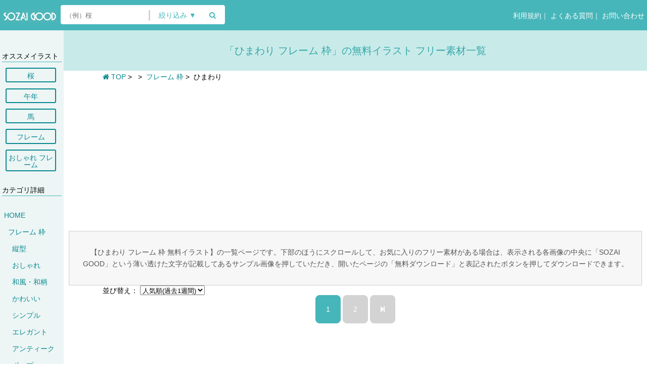

--- FILE ---
content_type: text/html; charset=UTF-8
request_url: https://sozai-good.com/illust/free-frame/sunflower-f/
body_size: 9375
content:
<!DOCTYPE html><html lang="ja">
<head>
    <meta charset="utf-8">
    <title>ひまわりフレーム枠イラスト 無料フリー | 素材Good</title>
    <meta name="keywords" content="ひまわり,フレーム,枠,無料,フリー,イラスト">
    <meta name="description" content="ひまわりフレーム囲み枠イラスト素材を無料 フリーでダウンロードできる一覧ページ！JPG／PNG（背景透過）画像／イラストレーター（AI ベクター形式）商用利用可で分解・組み合わせ・加工・拡大・縮小など自由に編集できます。">

    <!-- OGP for FB-->
    <meta property="og:type" content="article">
    <meta property="og:url" content="https://sozai-good.com/illust/free-frame/sunflower-f/">
    <meta property="og:title" content="ひまわりフレーム枠イラスト 無料フリー | 素材Good">
    <meta property="og:description" content="ひまわりフレーム囲み枠イラスト素材を無料 フリーでダウンロードできる一覧ページ！JPG／PNG（背景透過）画像／イラストレーター（AI ベクター形式）商用利用可で分解・組み合わせ・加工・拡大・縮小など自由に編集できます。">
    <meta property="og:site_name" content="素材Good">
    <meta property="og:image" content="https://sozai-good.com/images/top_thumbnail.png">
    <meta property="fb:app_id" content="126352541361394">

    <!-- OGP for Twitter -->
    <meta name="twitter:card" content="summary_large_image">
    <meta name="twitter:site" content="@sozaigood">
    <meta name="twitter:creator" content="@sozaigood">
    <meta name="twitter:title" content="無料イラスト【素材Good】">
    <meta name="twitter:description" content="ひまわりフレーム囲み枠イラスト素材を無料 フリーでダウンロードできる一覧ページ！JPG／PNG（背景透過）画像／イラストレーター（AI ベクター形式）商用利用可で分解・組み合わせ・加工・拡大・縮小など自由に編集できます。">
    <meta property="twitter:image" content="https://sozai-good.com/images/top_thumbnail.png">


    <link rel="canonical" href="https://sozai-good.com/illust/free-frame/sunflower-f/">

    <meta name="viewport" content="width=device-width, initial-scale=1.0">
    <meta http-equiv="X-UA-Compatible" content="IE=edge">

    

    <!-- スタイルシート -->
    <link rel="stylesheet" href="/css/style-20180914.css" type="text/css">
    <link rel="stylesheet" href="/css/style-pc-20180921.css" type="text/css" media="screen and (min-width: 960px)">
    <link rel="stylesheet" href="/css/style-tb-20180914.css" type="text/css" media="screen and (min-width: 640px) and (max-width: 959px)">
    <link rel="stylesheet" href="/css/style-sp-20180914.css" type="text/css" media="screen and (max-width: 639px)">

    <!-- Font Awesome -->
    <link rel="stylesheet" href="/css/font-awesome.min20181202.css">


    <!-- バリデーションCSS読み込み -->
    <link rel="stylesheet" href="/css/validationEngine.jquery20181202.css" type="text/css">
    <link rel="shortcut icon" href="/favicon.ico" type="image/vnd.microsoft.icon">

    <!-- JavaScript -->
    <!--[if lt IE 9]><script type="text/javascript" src="/js/html5shiv.min.js"></script><![endif]-->
    <!--[if lt IE 9]><script type="text/javascript" src="/js/respond.min.js"></script><![endif]-->

<script data-ad-client="ca-pub-4272368511861537" async src="https://pagead2.googlesyndication.com/pagead/js/adsbygoogle.js"></script>

<!-- Google tag (gtag.js) -->
<script async src="https://www.googletagmanager.com/gtag/js?id=G-966SLPDFF7"></script>
<script>window.dataLayer=window.dataLayer||[];function gtag(){dataLayer.push(arguments);}gtag('js',new Date());gtag('config','G-966SLPDFF7');</script>


</head>

    <body>

    <span class="sp"><script>(adsbygoogle=window.adsbygoogle||[]).push({google_ad_client:"ca-pub-4272368511861537",enable_page_level_ads:true});</script></span>
    <div id="container"> <!-- 共通ヘッダ -->
<div id="page_header">
    <a id="logo" href="/"><img src="/images/logo.png" alt="フリー素材 無料イラスト 素材Good" width="109" height="27"></a>

    <span id="pc_topbar">
        <span id="form_search_wrapper">
            <form id="form_search" action="/search" method="GET">
                <input type="search" id="search_words" name="search_words" placeholder="（例）桜" value="">
                <span id="search_vbar"></span>
                <span id="search_refine_button_wrapper"><button type="button" id="search_refine_button">絞り込み&nbsp;▼</button></span>
                <span id="search_submit_wrapper"><button id="search_submit"><i class="fa fa-search"></i></button></span>
                <div id="search_refine_list_wrapper">
                    <ul id="search_refine_list">
                        <li><input type="checkbox" id="search_refine0" class="search_refine" name="search_refine[]" value="0"><label for="search_refine0">すべて</label></li>

                        <li><input type="checkbox" id="search_refine2" class="search_refine" name="search_refine[]" value="2"><label for="search_refine2">背景</label></li>
                        <li><input type="checkbox" id="search_refine3" class="search_refine" name="search_refine[]" value="3"><label for="search_refine3">フレーム</label></li>
                        <li><input type="checkbox" id="search_refine4" class="search_refine" name="search_refine[]" value="4"><label for="search_refine4">名刺</label></li>

                        <li><input type="checkbox" id="search_refine7" class="search_refine" name="search_refine[]" value="7"><label for="search_refine7">メッセージカード</label></li>
                    </ul>
                </div><!-- #search_refine_wrapper -->
            </form>


        </span><!-- #form_search_wrapper -->
<style>
</style>
        <span class="pc">
            <!-- PCメニュー -->
            <div id="pc_menu_wrapper">
                <span class="logouted_menu">
                    <div id="pc_menu_login" class="pc_menu_item"><a href="/rule">&nbsp;利用規約</a>｜<a href="/qa">&nbsp;よくある質問</a>｜<a href="/contact">&nbsp;お問い合わせ</a></div>
                </span><!-- .logouted_menu -->
            </div><!-- #pc_menu_wrapper -->
        </span><!-- .pc -->
    </span><!-- #pc_topbar.pc -->

    <!-- TB、SPメニュー -->
    <div class="tb sp">
        <div id="hm_menu_search_opener"><i class="fa fa-search"></i></div>
        <div id="hm_menu_search_closer"><i class="fa fa-search"></i></div>
        <div id="hm_menu_opener"><i class="fa fa-bars"></i></div>

        <div id="hm_menu_background"></div>
        <div id="hm_menu_closer"><i class="fa fa-times"></i></div>
        <div id="hm_menu_wrapper" class="hm_menu_list">
            <div class="menu_items">
                <div class="hm_menu_item"><a href="/">HOME</a></div>
                <div class="hm_menu_item"><a href="/rule">利用規約</a></div>
                <div class="hm_menu_item"><a href="/qa">よくある質問</a></div>
                <div class="hm_menu_item"><a href="/contact">お問い合わせ</a></div>
 
            </div><!-- .hm_menuitems -->
        </div><!-- #hm_menu_wrapper.hm_menu_list -->
    </div><!-- .sp -->
</div><!-- #page_header -->

<script>function onLoadHeader($){$('#hm_menu_opener').on('click',function(){var ww=$(window).innerWidth();var wh=$(window).innerHeight();$('#hm_menu_opener').css({display:'none'});$('#hm_menu_background').css({width:ww,height:wh,display:'block'});$('#hm_menu_closer').css({display:'block'});$('#hm_menu_wrapper').css({display:'block'});});$('#hm_menu_closer').on('click',function(){var ww=$(window).innerWidth();var wh=$(window).innerHeight();$('#hm_menu_wrapper').css({display:'none'})
$('#hm_menu_background').css({display:'none'});$('#hm_menu_closer').css({display:'none'});$('#hm_menu_opener').css({display:'block'});});$('#hm_menu_search_opener').on('click',function(){var ww=$(window).innerWidth();var wh=$(window).innerHeight();$('#hm_menu_search_opener').css({display:'none'});$('#hm_menu_search_closer').css({display:'block'});$('#form_search_wrapper').css({display:'block'});});$('#hm_menu_search_closer').on('click',function(){var ww=$(window).innerWidth();var wh=$(window).innerHeight();$('#hm_menu_search_opener').css({display:'block'});$('#hm_menu_search_closer').css({display:'none'});$('#form_search_wrapper').css({display:'none'});});$('#search_refine_button').on('click',function(){$('#search_refine_list_wrapper').toggle();});$('#search_refine0').on('change',function(){if($('#search_refine0').prop('checked')==true){$('.search_refine').prop('checked',false);$('#search_refine0').prop('checked',true);}else{var checked=false;for(index=1;index<=7;index++){if($('#search_refine'+index).prop('checked')){checked=true;}}if(checked==false){$('#search_refine0').prop('checked',true);}}});$('.search_refine').on('click',function(){if($(this).prop('id')=='search_refine0')return;var checked=false;for(index=1;index<=7;index++){if($('#search_refine'+index).prop('checked')){checked=true;}}if(checked==false){$(this).prop('checked',true);}else{$('#search_refine0').prop('checked',false);}});$('#categoty_button').on('click',function(){location='/categories';});}</script>

<div id="page_wrapper">
    <div id="page_sidebar_background"></div>
    <div id="page_sidebar_wrapper">

<!-- <div id="page_sidebar_background"></div> -->
<div id="page_sidebar">

    <!-- 現在のカテゴリツリー表示 -->

    <div class="categories">
   </div>


   <br>
<h3 class="category_class">オススメイラスト</h3>

<a href="https://sozai-good.com/illust/nature/flower/sakura/" class="cp_btn">桜</a>
<a href="https://sozai-good.com/illust/animal/horse/umadoshi/" class="cp_btn">午年</a>
<a href="https://sozai-good.com/illust/animal/horse/" class="cp_btn">馬</a>
<a href="https://sozai-good.com/illust/free-frame/" class="cp_btn">フレーム</a>
<a href="https://sozai-good.com/illust/free-frame/free-fopperyframe/" class="cp_btn">おしゃれ フレーム</a>


<h3 class="category_class">カテゴリ詳細</h3>


    <div class="categories">
    
<h4 class="category_level0"><a href="/illust/">HOME</a></h4>
<h4 class="category_level1"><a href="/illust/free-frame/">フレーム 枠</a></h4>
<h4 class="category_level2 parent_level"><a href="/illust/free-frame/lengthwise-frame/">縦型</a></h4>
<h4 class="category_level2 parent_level"><a href="/illust/free-frame/free-fopperyframe/">おしゃれ</a></h4>
<h4 class="category_level2 parent_level"><a href="/illust/free-frame/free-japaneseframe/">和風・和柄</a></h4>
<h4 class="category_level2 parent_level"><a href="/illust/free-frame/free-cuteframe/">かわいい</a></h4>
<h4 class="category_level2 parent_level"><a href="/illust/free-frame/free-simpleframe/">シンプル</a></h4>
<h4 class="category_level2 parent_level"><a href="/illust/free-frame/free-elegantframe/">エレガント</a></h4>
<h4 class="category_level2 parent_level"><a href="/illust/free-frame/free-antiqueframe/">アンティーク</a></h4>
<h4 class="category_level2 parent_level"><a href="/illust/free-frame/free-popframe/">ポップ</a></h4>
<h4 class="category_level2 parent_level"><a href="/illust/free-frame/free-flowerframe/">花</a></h4>
<h4 class="category_level2 parent_level"><a href="/illust/free-frame/mimoza-f/">ミモザ</a></h4>
<h4 class="category_level2 parent_level"><a href="/illust/free-frame/free-sakuraframe/">桜</a></h4>
<h4 class="category_level2 parent_level"><a href="/illust/free-frame/tulip-f/">チューリップ</a></h4>
<h4 class="category_level2 current_slug parent_level"><a href="/illust/free-frame/sunflower-f/">ひまわり</a></h4>
<h4 class="category_level2 parent_level"><a href="/illust/free-frame/hydrangea-frame/">紫陽花</a></h4>
<h4 class="category_level2 parent_level"><a href="/illust/free-frame/cosmos-f/">コスモス(秋桜)</a></h4>
<h4 class="category_level2 parent_level"><a href="/illust/free-frame/haroin-frame/">ハロウィン</a></h4>
<h4 class="category_level2 parent_level"><a href="/illust/free-frame/xmas-frame/">クリスマス</a></h4>
<h4 class="category_level2 parent_level"><a href="/illust/free-frame/ribbon-frame/">リボン</a></h4>
<h4 class="category_level2 parent_level"><a href="/illust/free-frame/spring-frame/">春</a></h4>
<h4 class="category_level2 parent_level"><a href="/illust/free-frame/summer-frame/">夏</a></h4>
<h4 class="category_level2 parent_level"><a href="/illust/free-frame/autumn-frame/">秋</a></h4>
<h4 class="category_level2 parent_level"><a href="/illust/free-frame/winter-frame/">冬</a></h4>
<h4 class="category_level2 parent_level"><a href="/illust/free-frame/dog-frame/">犬</a></h4>
<h4 class="category_level2 parent_level"><a href="/illust/free-frame/handwriting-f/">手書き</a></h4>
<h4 class="category_level2 parent_level"><a href="/illust/free-frame/boar-f/">亥年(イノシシ)</a></h4>
<h4 class="category_level2 parent_level"><a href="/illust/free-frame/circle-f/">丸 円</a></h4>
<h4 class="category_level2 parent_level"><a href="/illust/free-frame/blackwhite-f/">白黒モノクロ</a></h4>
<h4 class="category_level2 parent_level"><a href="/illust/free-frame/school-f/">保育・学校</a></h4>
<h4 class="category_level2 parent_level"><a href="/illust/free-frame/note-f/">音符 音楽</a></h4>
<h4 class="category_level2 parent_level"><a href="/illust/free-frame/newyear-f/">お正月</a></h4>
<h4 class="category_level2 parent_level"><a href="/illust/free-frame/red-f/">赤</a></h4>
<h4 class="category_level2 parent_level"><a href="/illust/free-frame/blue-f/">青</a></h4>
<h4 class="category_level2 parent_level"><a href="/illust/free-frame/house-f/">家</a></h4>
<h4 class="category_level2 parent_level"><a href="/illust/free-frame/wedding-f/">結婚式(ウエディング)</a></h4>
<h4 class="category_level2 parent_level"><a href="/illust/free-frame/rabbit-f/">うさぎ</a></h4>
<h4 class="category_level2 parent_level"><a href="/illust/free-frame/plumflower-f/">梅の花</a></h4>
<h4 class="category_level2 parent_level"><a href="/illust/free-frame/motion-f/">運動 スポーツ</a></h4>
<h4 class="category_level2 parent_level"><a href="/illust/free-frame/branch-f/">枝</a></h4>
<h4 class="category_level2 parent_level"><a href="/illust/free-frame/celebration-f/">お祝い</a></h4>
<h4 class="category_level2 parent_level"><a href="/illust/free-frame/candy-f/">お菓子</a></h4>
<h4 class="category_level2 parent_level"><a href="/illust/free-frame/orange-f/">オレンジ</a></h4>
<h4 class="category_level2 parent_level"><a href="/illust/free-frame/boy-f/">男の子</a></h4>
<h4 class="category_level2 parent_level"><a href="/illust/free-frame/corner-f/">角</a></h4>
<h4 class="category_level2 parent_level"><a href="/illust/free-frame/amount/">額縁</a></h4>
<h4 class="category_level2 parent_level"><a href="/illust/free-frame/2020mouse-f/">子年(ねずみ)</a></h4>
<h4 class="category_level2 parent_level"><a href="/illust/free-frame/botanical-f/">ボタニカル(植物)</a></h4>
<h4 class="category_level2 parent_level"><a href="/illust/free-frame/gold/">ゴールド(金)</a></h4>
<h4 class="category_level2 last_slug parent_level"><a href="/illust/free-frame/telop/">テロップ横長</a></h4>
    </div><!-- .categories -->


</div><!-- #page_sidebar --></br>
    </div><!-- #page_sidebar_wrapper -->


    <div id="page_content_wrapper_narrow">
        <header id="material_header"><h1 id="material_name">「ひまわり フレーム 枠」の無料イラスト フリー素材一覧</h1></header>

        <div class="material_wrapper">
            <header id="content_header">
                        <!-- 繝代Φ縺上★ -->
        <div class="content_breadcrumbs_wrapper">
            <div class="content_breadcrumbs home"><a href="https://sozai-good.com/"><i class="fa fa-home"></i>&nbsp;TOP</a></div>
            &gt; &nbsp;<div class="content_breadcrumbs"><a href="/illust/"><h2></h2></a></div>
            &gt; &nbsp;<div class="content_breadcrumbs"><a href="/illust/free-frame/"><h2>フレーム 枠</h2></a></div>
            &gt; &nbsp;<div class="content_breadcrumbs current"><h2>ひまわり</h2></div>
        </div><!-- .content_breadcrumbs_wrapper -->

            </header><!-- #content_header -->
        </div><!-- .material_wrapper -->

        <main id="content">
        <div class="ad_block ad_block1000">
 
<!-- カテゴリ一覧ページnew1 -->
<ins class="adsbygoogle" style="display:block" data-ad-client="ca-pub-4272368511861537" data-ad-slot="9826847268" data-ad-format="auto" data-full-width-responsive="true"></ins>
<script>(adsbygoogle=window.adsbygoogle||[]).push({});</script>

        </div>
<div class="ad_block ad_block1200" oncontextmenu="return false;">
<div id="top_description">
【ひまわり フレーム 枠 無料イラスト】の一覧ページです。下部のほうにスクロールして、お気に入りのフリー素材がある場合は、表示される各画像の中央に「SOZAI GOOD」という薄い透けた文字が記載してあるサンプル画像を押していただき、開いたページの「無料ダウンロード」と表記されたボタンを押してダウンロードできます。<br>
</div>

            <header id="content_header">
                <div id="content_header_left">

                    <!-- ソートオーダー -->
                    <div class="content_sortorder_wrapper">
                        並び替え：
                        <select class="content_search_order">
                            <option value="0">新着順</option>

                            <option value="5">人気順(過去1ヶ月)</option>
                            <option value="7" selected>人気順(過去1週間)</option>                        </select>
                    </div><!-- #content_sort_order_wrapper -->


            </header><!-- #content_header -->
            
                <!-- ページャ -->
                <div id="content_header_right">
                    <div class="content_pager_wrapper">
<div class="content_pager number current">1</div>
<div class="content_pager number"><a href="/illust/free-frame/sunflower-f?category_id=457&amp;page=2">2</a></div>
<div class="content_pager next"><a href="/illust/free-frame/sunflower-f?category_id=457&amp;page=2"><i class="fa fa-step-forward"></i></a></div>
</div><!-- .content_pager_wrapper -->
                </div><!-- #content_header_right -->
            </header><!-- #content_header -->

        <div class="ad_block ad_block1000 ad_border">

<!-- カテゴリ一覧ページnew2 -->
<ins class="adsbygoogle" style="display:block" data-ad-client="ca-pub-4272368511861537" data-ad-slot="9635275571" data-ad-format="auto" data-full-width-responsive="true"></ins>
<script>(adsbygoogle=window.adsbygoogle||[]).push({});</script>


            </div><!-- .ad_block -->

            <div id="content_main">
                <div class="materials_thumbnails">
<div class="category_material materials_thumbnail" data-width="365" data-height="258"><a href="/illust/free-frame/free-flowerframe/51885" title="大輪のひまわりの手書き風おしゃれフレーム枠の無料イラスト51885"><div class="materials_thumbnail_img_wrapper" style="width: 365px; height: 258px; "><img class="materials_thumbnail_img landscape" src="/uploads/51885/51885_thumbnail.png" alt="大輪のひまわりの手書き風おしゃれフレーム枠の無料イラスト51885"></div><div class="materials_thumbnail_name">大輪のひまわりの手書き風おしゃれフレーム枠の無料イラスト51885</div></a></div><div class="category_material materials_thumbnail" data-width="350" data-height="247"><a href="/illust/nature/flower/sunflower/83942" title="右向きひまわりと水彩ラインフレーム枠イラスト(おしゃれ綺麗リアル編)無料フリー83942"><div class="materials_thumbnail_img_wrapper" style="width: 350px; height: 247px; "><img class="materials_thumbnail_img landscape" src="/uploads/83942/83942_thumbnail.png" alt="右向きひまわりと水彩ラインフレーム枠イラスト(おしゃれ綺麗リアル編)無料フリー83942"></div><div class="materials_thumbnail_name">右向きひまわりと水彩ラインフレーム枠イラスト(おしゃれ綺麗リアル編)無料フリー83942</div></a></div><div class="category_material materials_thumbnail" data-width="350" data-height="247"><a href="/illust/nature/flower/sunflower/83943" title="黄色いリボンとひまわりの花フレーム枠イラスト(おしゃれ綺麗リアル編)無料フリー83943"><div class="materials_thumbnail_img_wrapper" style="width: 350px; height: 247px; "><img class="materials_thumbnail_img landscape" src="/uploads/83943/83943_thumbnail.png" alt="黄色いリボンとひまわりの花フレーム枠イラスト(おしゃれ綺麗リアル編)無料フリー83943"></div><div class="materials_thumbnail_name">黄色いリボンとひまわりの花フレーム枠イラスト(おしゃれ綺麗リアル編)無料フリー83943</div></a></div><div class="category_material materials_thumbnail" data-width="369" data-height="258"><a href="/illust/nature/flower/29840" title="たくさんの向日葵で囲むフレーム枠無料イラスト29840"><div class="materials_thumbnail_img_wrapper" style="width: 369px; height: 258px; "><img class="materials_thumbnail_img landscape" src="/uploads/29840/29840_thumbnail.png" alt="たくさんの向日葵で囲むフレーム枠無料イラスト29840"></div><div class="materials_thumbnail_name">たくさんの向日葵で囲むフレーム枠無料イラスト29840</div></a></div><div class="category_material materials_thumbnail" data-width="365" data-height="258"><a href="/illust/nature/flower/47026" title="お洒落なひまわりとツルのフレーム枠の無料イラスト／夏47026"><div class="materials_thumbnail_img_wrapper" style="width: 365px; height: 258px; "><img class="materials_thumbnail_img landscape" src="/uploads/47026/47026_thumbnail.png" alt="お洒落なひまわりとツルのフレーム枠の無料イラスト／夏47026"></div><div class="materials_thumbnail_name">お洒落なひまわりとツルのフレーム枠の無料イラスト／夏47026</div></a></div><div class="category_material materials_thumbnail" data-width="410" data-height="258"><a href="/illust/nature/flower/30027" title="ひまわりのカギカッコで囲むフレーム枠無料イラスト30027"><div class="materials_thumbnail_img_wrapper" style="width: 410px; height: 258px; "><img class="materials_thumbnail_img landscape" src="/uploads/30027/30027_thumbnail.png" alt="ひまわりのカギカッコで囲むフレーム枠無料イラスト30027"></div><div class="materials_thumbnail_name">ひまわりのカギカッコで囲むフレーム枠無料イラスト30027</div></a></div><div class="category_material materials_thumbnail" data-width="350" data-height="247"><a href="/illust/nature/flower/sunflower/83950" title="大輪のひまわり背景フレーム枠イラスト(おしゃれ綺麗リアル編)無料フリー83950"><div class="materials_thumbnail_img_wrapper" style="width: 350px; height: 247px; "><img class="materials_thumbnail_img landscape" src="/uploads/83950/83950_thumbnail.png" alt="大輪のひまわり背景フレーム枠イラスト(おしゃれ綺麗リアル編)無料フリー83950"></div><div class="materials_thumbnail_name">大輪のひまわり背景フレーム枠イラスト(おしゃれ綺麗リアル編)無料フリー83950</div></a></div><div class="category_material materials_thumbnail" data-width="247" data-height="350"><a href="/illust/nature/flower/sunflower/83938" title="ひまわりの葉フレーム縦枠イラスト(おしゃれ綺麗リアル編)無料フリー83938"><div class="materials_thumbnail_img_wrapper" style="width: 247px; height: 350px; "><img class="materials_thumbnail_img portrait" src="/uploads/83938/83938_thumbnail.png" alt="ひまわりの葉フレーム縦枠イラスト(おしゃれ綺麗リアル編)無料フリー83938"></div><div class="materials_thumbnail_name">ひまわりの葉フレーム縦枠イラスト(おしゃれ綺麗リアル編)無料フリー83938</div></a></div><div class="category_material materials_thumbnail" data-width="365" data-height="258"><a href="/illust/free-frame/summer-frame/61883" title="ひまわり丸円リースフレーム枠(リボンと虹アレンジ)無料イラスト61883"><div class="materials_thumbnail_img_wrapper" style="width: 365px; height: 258px; "><img class="materials_thumbnail_img landscape" src="/uploads/61883/61883_thumbnail.png" alt="ひまわり丸円リースフレーム枠(リボンと虹アレンジ)無料イラスト61883"></div><div class="materials_thumbnail_name">ひまわり丸円リースフレーム枠(リボンと虹アレンジ)無料イラスト61883</div></a></div><div class="category_material materials_thumbnail" data-width="350" data-height="247"><a href="/illust/nature/flower/sunflower/83933" title="パステルの背景とひまわりフレーム枠イラスト(おしゃれ綺麗リアル編)無料フリー83933"><div class="materials_thumbnail_img_wrapper" style="width: 350px; height: 247px; "><img class="materials_thumbnail_img landscape" src="/uploads/83933/83933_thumbnail.png" alt="パステルの背景とひまわりフレーム枠イラスト(おしゃれ綺麗リアル編)無料フリー83933"></div><div class="materials_thumbnail_name">パステルの背景とひまわりフレーム枠イラスト(おしゃれ綺麗リアル編)無料フリー83933</div></a></div><div class="category_material materials_thumbnail" data-width="350" data-height="247"><a href="/illust/nature/flower/sunflower/83945" title="水彩画ひまわりブルー背景フレーム枠イラスト(おしゃれ綺麗リアル編)無料フリー83945"><div class="materials_thumbnail_img_wrapper" style="width: 350px; height: 247px; "><img class="materials_thumbnail_img landscape" src="/uploads/83945/83945_thumbnail.png" alt="水彩画ひまわりブルー背景フレーム枠イラスト(おしゃれ綺麗リアル編)無料フリー83945"></div><div class="materials_thumbnail_name">水彩画ひまわりブルー背景フレーム枠イラスト(おしゃれ綺麗リアル編)無料フリー83945</div></a></div><div class="category_material materials_thumbnail" data-width="365" data-height="258"><a href="/illust/free-frame/free-flowerframe/81320" title="かわいい手書き風ひまわりとスイカの夏フレーム枠の無料イラスト81320"><div class="materials_thumbnail_img_wrapper" style="width: 365px; height: 258px; "><img class="materials_thumbnail_img landscape" src="/uploads/81320/81320_thumbnail.png" alt="かわいい手書き風ひまわりとスイカの夏フレーム枠の無料イラスト81320"></div><div class="materials_thumbnail_name">かわいい手書き風ひまわりとスイカの夏フレーム枠の無料イラスト81320</div></a></div><div class="category_material materials_thumbnail" data-width="247" data-height="350"><a href="/illust/nature/flower/sunflower/83947" title="ひまわりと水彩ライン縦フレーム枠イラスト(おしゃれ綺麗リアル編)無料フリー83947"><div class="materials_thumbnail_img_wrapper" style="width: 247px; height: 350px; "><img class="materials_thumbnail_img portrait" src="/uploads/83947/83947_thumbnail.png" alt="ひまわりと水彩ライン縦フレーム枠イラスト(おしゃれ綺麗リアル編)無料フリー83947"></div><div class="materials_thumbnail_name">ひまわりと水彩ライン縦フレーム枠イラスト(おしゃれ綺麗リアル編)無料フリー83947</div></a></div><div class="category_material materials_thumbnail" data-width="350" data-height="247"><a href="/illust/nature/flower/sunflower/83948" title="青いリボンとひまわりの花フレーム枠イラスト(おしゃれ綺麗リアル編)無料フリー83948"><div class="materials_thumbnail_img_wrapper" style="width: 350px; height: 247px; "><img class="materials_thumbnail_img landscape" src="/uploads/83948/83948_thumbnail.png" alt="青いリボンとひまわりの花フレーム枠イラスト(おしゃれ綺麗リアル編)無料フリー83948"></div><div class="materials_thumbnail_name">青いリボンとひまわりの花フレーム枠イラスト(おしゃれ綺麗リアル編)無料フリー83948</div></a></div><div class="category_material materials_thumbnail" data-width="365" data-height="258"><a href="/illust/nature/flower/47030" title="ひまわりと青い花の蕾フレームと無料イラスト／夏47030"><div class="materials_thumbnail_img_wrapper" style="width: 365px; height: 258px; "><img class="materials_thumbnail_img landscape" src="/uploads/47030/47030_thumbnail.png" alt="ひまわりと青い花の蕾フレームと無料イラスト／夏47030"></div><div class="materials_thumbnail_name">ひまわりと青い花の蕾フレームと無料イラスト／夏47030</div></a></div><div class="category_material materials_thumbnail" data-width="365" data-height="258"><a href="/illust/free-frame/summer-frame/35456" title="おしゃれな（ひまわり） 文字入れしやすいフリー夏背景フレーム枠無料イラスト35456"><div class="materials_thumbnail_img_wrapper" style="width: 365px; height: 258px; "><img class="materials_thumbnail_img landscape" src="/uploads/35456/35456_thumbnail.png" alt="おしゃれな（ひまわり） 文字入れしやすいフリー夏背景フレーム枠無料イラスト35456"></div><div class="materials_thumbnail_name">おしゃれな（ひまわり） 文字入れしやすいフリー夏背景フレーム枠無料イラスト35456</div></a></div><div class="category_material materials_thumbnail" data-width="350" data-height="247"><a href="/illust/nature/flower/sunflower/83936" title="ひまわりとパステルラインフレーム枠イラスト(おしゃれ綺麗リアル編)無料フリー83936"><div class="materials_thumbnail_img_wrapper" style="width: 350px; height: 247px; "><img class="materials_thumbnail_img landscape" src="/uploads/83936/83936_thumbnail.png" alt="ひまわりとパステルラインフレーム枠イラスト(おしゃれ綺麗リアル編)無料フリー83936"></div><div class="materials_thumbnail_name">ひまわりとパステルラインフレーム枠イラスト(おしゃれ綺麗リアル編)無料フリー83936</div></a></div><div class="category_material materials_thumbnail" data-width="365" data-height="258"><a href="/illust/free-frame/summer-frame/73918" title="向日葵(ひまわり)夏7月-9月の花フレーム枠無料イラスト73918"><div class="materials_thumbnail_img_wrapper" style="width: 365px; height: 258px; "><img class="materials_thumbnail_img landscape" src="/uploads/73918/73918_thumbnail.png" alt="向日葵(ひまわり)夏7月-9月の花フレーム枠無料イラスト73918"></div><div class="materials_thumbnail_name">向日葵(ひまわり)夏7月-9月の花フレーム枠無料イラスト73918</div></a></div><div class="category_material materials_thumbnail" data-width="350" data-height="247"><a href="/illust/nature/flower/sunflower/83934" title="ひまわりとドットフレーム枠イラスト(おしゃれ綺麗リアル編)無料フリー83934"><div class="materials_thumbnail_img_wrapper" style="width: 350px; height: 247px; "><img class="materials_thumbnail_img landscape" src="/uploads/83934/83934_thumbnail.png" alt="ひまわりとドットフレーム枠イラスト(おしゃれ綺麗リアル編)無料フリー83934"></div><div class="materials_thumbnail_name">ひまわりとドットフレーム枠イラスト(おしゃれ綺麗リアル編)無料フリー83934</div></a></div><div class="category_material materials_thumbnail" data-width="350" data-height="247"><a href="/illust/nature/flower/sunflower/83939" title="ひまわりパステルフレーム枠イラスト(おしゃれ綺麗リアル編)無料フリー83939"><div class="materials_thumbnail_img_wrapper" style="width: 350px; height: 247px; "><img class="materials_thumbnail_img landscape" src="/uploads/83939/83939_thumbnail.png" alt="ひまわりパステルフレーム枠イラスト(おしゃれ綺麗リアル編)無料フリー83939"></div><div class="materials_thumbnail_name">ひまわりパステルフレーム枠イラスト(おしゃれ綺麗リアル編)無料フリー83939</div></a></div><div class="category_material materials_thumbnail" data-width="350" data-height="247"><a href="/illust/nature/flower/sunflower/83941" title="リボンとひまわりの花フレーム枠イラスト(おしゃれ綺麗リアル編)無料フリー83941"><div class="materials_thumbnail_img_wrapper" style="width: 350px; height: 247px; "><img class="materials_thumbnail_img landscape" src="/uploads/83941/83941_thumbnail.png" alt="リボンとひまわりの花フレーム枠イラスト(おしゃれ綺麗リアル編)無料フリー83941"></div><div class="materials_thumbnail_name">リボンとひまわりの花フレーム枠イラスト(おしゃれ綺麗リアル編)無料フリー83941</div></a></div><div class="category_material materials_thumbnail" data-width="258" data-height="258"><a href="/illust/nature/flower/29834" title="かわいいワンポイント向日葵 フレーム素材 枠-囲み29834"><div class="materials_thumbnail_img_wrapper" style="width: 258px; height: 258px; "><img class="materials_thumbnail_img portrait" src="/uploads/29834/29834_thumbnail.png" alt="かわいいワンポイント向日葵 フレーム素材 枠-囲み29834"></div><div class="materials_thumbnail_name">かわいいワンポイント向日葵 フレーム素材 枠-囲み29834</div></a></div><div class="category_material materials_thumbnail" data-width="247" data-height="350"><a href="/illust/nature/flower/sunflower/83935" title="ひまわりとパステルドット縦長四角フレーム枠イラスト(おしゃれ綺麗リアル編)無料フリー83935"><div class="materials_thumbnail_img_wrapper" style="width: 247px; height: 350px; "><img class="materials_thumbnail_img portrait" src="/uploads/83935/83935_thumbnail.png" alt="ひまわりとパステルドット縦長四角フレーム枠イラスト(おしゃれ綺麗リアル編)無料フリー83935"></div><div class="materials_thumbnail_name">ひまわりとパステルドット縦長四角フレーム枠イラスト(おしゃれ綺麗リアル編)無料フリー83935</div></a></div><div class="category_material materials_thumbnail" data-width="247" data-height="350"><a href="/illust/nature/flower/sunflower/83949" title="赤いリボンとひまわり縦長楕円フレーム枠イラスト(おしゃれ綺麗リアル編)無料フリー83949"><div class="materials_thumbnail_img_wrapper" style="width: 247px; height: 350px; "><img class="materials_thumbnail_img portrait" src="/uploads/83949/83949_thumbnail.png" alt="赤いリボンとひまわり縦長楕円フレーム枠イラスト(おしゃれ綺麗リアル編)無料フリー83949"></div><div class="materials_thumbnail_name">赤いリボンとひまわり縦長楕円フレーム枠イラスト(おしゃれ綺麗リアル編)無料フリー83949</div></a></div><div class="category_material materials_thumbnail" data-width="350" data-height="247"><a href="/illust/nature/flower/sunflower/83946" title="水彩画背景とひまわりフレーム枠イラスト(おしゃれ綺麗リアル編)無料フリー83946"><div class="materials_thumbnail_img_wrapper" style="width: 350px; height: 247px; "><img class="materials_thumbnail_img landscape" src="/uploads/83946/83946_thumbnail.png" alt="水彩画背景とひまわりフレーム枠イラスト(おしゃれ綺麗リアル編)無料フリー83946"></div><div class="materials_thumbnail_name">水彩画背景とひまわりフレーム枠イラスト(おしゃれ綺麗リアル編)無料フリー83946</div></a></div><div class="category_material materials_thumbnail" data-width="258" data-height="258"><a href="/illust/nature/flower/29988" title="おしゃれなひまわりやガーベラなどの花リースフレーム枠29988"><div class="materials_thumbnail_img_wrapper" style="width: 258px; height: 258px; "><img class="materials_thumbnail_img portrait" src="/uploads/29988/29988_thumbnail.png" alt="おしゃれなひまわりやガーベラなどの花リースフレーム枠29988"></div><div class="materials_thumbnail_name">おしゃれなひまわりやガーベラなどの花リースフレーム枠29988</div></a></div><div class="category_material materials_thumbnail" data-width="350" data-height="350"><a href="/illust/nature/flower/sunflower/89410" title="ひまわり フレーム枠 背景 イラスト 無料 フリー89410"><div class="materials_thumbnail_img_wrapper" style="width: 350px; height: 350px; "><img class="materials_thumbnail_img portrait" src="/uploads/89410/89410_thumbnail.png" alt="ひまわり フレーム枠 背景 イラスト 無料 フリー89410"></div><div class="materials_thumbnail_name">ひまわり フレーム枠 背景 イラスト 無料 フリー89410</div></a></div><div class="category_material materials_thumbnail" data-width="247" data-height="350"><a href="/illust/nature/flower/sunflower/83940" title="縦長ひまわり楕円線フレーム枠イラスト(おしゃれ綺麗リアル編)無料フリー83940"><div class="materials_thumbnail_img_wrapper" style="width: 247px; height: 350px; "><img class="materials_thumbnail_img portrait" src="/uploads/83940/83940_thumbnail.png" alt="縦長ひまわり楕円線フレーム枠イラスト(おしゃれ綺麗リアル編)無料フリー83940"></div><div class="materials_thumbnail_name">縦長ひまわり楕円線フレーム枠イラスト(おしゃれ綺麗リアル編)無料フリー83940</div></a></div><div class="category_material materials_thumbnail" data-width="365" data-height="258"><a href="/illust/free-frame/free-flowerframe/81318" title="ひまわり(かわいい)(入道雲とヨット)花のフレーム無料イラスト81318"><div class="materials_thumbnail_img_wrapper" style="width: 365px; height: 258px; "><img class="materials_thumbnail_img landscape" src="/uploads/81318/81318_thumbnail.png" alt="ひまわり(かわいい)(入道雲とヨット)花のフレーム無料イラスト81318"></div><div class="materials_thumbnail_name">ひまわり(かわいい)(入道雲とヨット)花のフレーム無料イラスト81318</div></a></div><div class="category_material materials_thumbnail" data-width="247" data-height="350"><a href="/illust/nature/flower/sunflower/83937" title="ひまわりの葉っぱ縦長楕円フレーム枠イラスト(おしゃれ綺麗リアル編)無料フリー83937"><div class="materials_thumbnail_img_wrapper" style="width: 247px; height: 350px; "><img class="materials_thumbnail_img portrait" src="/uploads/83937/83937_thumbnail.png" alt="ひまわりの葉っぱ縦長楕円フレーム枠イラスト(おしゃれ綺麗リアル編)無料フリー83937"></div><div class="materials_thumbnail_name">ひまわりの葉っぱ縦長楕円フレーム枠イラスト(おしゃれ綺麗リアル編)無料フリー83937</div></a></div><div class="category_material materials_thumbnail" data-width="329" data-height="350"><a href="/illust/nature/flower/sunflower/89164" title="ひまわり リボン フレーム枠 イラスト無料 フリー89164"><div class="materials_thumbnail_img_wrapper" style="width: 329px; height: 350px; "><img class="materials_thumbnail_img portrait" src="/uploads/89164/89164_thumbnail.png" alt="ひまわり リボン フレーム枠 イラスト無料 フリー89164"></div><div class="materials_thumbnail_name">ひまわり リボン フレーム枠 イラスト無料 フリー89164</div></a></div><div class="category_material materials_thumbnail" data-width="247" data-height="350"><a href="/illust/nature/flower/sunflower/83932" title="縦長に囲むひまわりのフレーム枠イラスト(リアル編)無料フリー83932"><div class="materials_thumbnail_img_wrapper" style="width: 247px; height: 350px; "><img class="materials_thumbnail_img portrait" src="/uploads/83932/83932_thumbnail.png" alt="縦長に囲むひまわりのフレーム枠イラスト(リアル編)無料フリー83932"></div><div class="materials_thumbnail_name">縦長に囲むひまわりのフレーム枠イラスト(リアル編)無料フリー83932</div></a></div><div class="category_material materials_thumbnail" data-width="350" data-height="350"><a href="/illust/nature/flower/sunflower/91171" title="ひまわり おしゃれ フレーム枠 夏 イラスト無料 フリー91171"><div class="materials_thumbnail_img_wrapper" style="width: 350px; height: 350px; "><img class="materials_thumbnail_img portrait" src="/uploads/91171/91171_thumbnail.png" alt="ひまわり おしゃれ フレーム枠 夏 イラスト無料 フリー91171"></div><div class="materials_thumbnail_name">ひまわり おしゃれ フレーム枠 夏 イラスト無料 フリー91171</div></a></div><div class="category_material materials_thumbnail" data-width="346" data-height="350"><a href="/illust/nature/flower/sunflower/91176" title="ひまわり おしゃれ フレーム枠 夏 イラスト無料 フリー91176"><div class="materials_thumbnail_img_wrapper" style="width: 346px; height: 350px; "><img class="materials_thumbnail_img portrait" src="/uploads/91176/91176_thumbnail.png" alt="ひまわり おしゃれ フレーム枠 夏 イラスト無料 フリー91176"></div><div class="materials_thumbnail_name">ひまわり おしゃれ フレーム枠 夏 イラスト無料 フリー91176</div></a></div><div class="category_material materials_thumbnail" data-width="350" data-height="247"><a href="/illust/nature/flower/sunflower/83944" title="灼熱のひまわりフレーム枠イラスト(おしゃれ綺麗リアル編)無料フリー83944"><div class="materials_thumbnail_img_wrapper" style="width: 350px; height: 247px; "><img class="materials_thumbnail_img landscape" src="/uploads/83944/83944_thumbnail.png" alt="灼熱のひまわりフレーム枠イラスト(おしゃれ綺麗リアル編)無料フリー83944"></div><div class="materials_thumbnail_name">灼熱のひまわりフレーム枠イラスト(おしゃれ綺麗リアル編)無料フリー83944</div></a></div><div class="category_material materials_thumbnail" data-width="365" data-height="258"><a href="/illust/free-frame/free-flowerframe/81319" title="ひまわり(シンプル)(麦わら帽子と空青色)花のフレーム 背景の無料イラスト81319"><div class="materials_thumbnail_img_wrapper" style="width: 365px; height: 258px; "><img class="materials_thumbnail_img landscape" src="/uploads/81319/81319_thumbnail.png" alt="ひまわり(シンプル)(麦わら帽子と空青色)花のフレーム 背景の無料イラスト81319"></div><div class="materials_thumbnail_name">ひまわり(シンプル)(麦わら帽子と空青色)花のフレーム 背景の無料イラスト81319</div></a></div><div class="category_material materials_thumbnail" data-width="419" data-height="258"><a href="/illust/nature/flower/7979" title="ヒマワリで囲む フレーム素材 飾り枠無料背景イラスト"><div class="materials_thumbnail_img_wrapper" style="width: 419px; height: 258px; "><img class="materials_thumbnail_img landscape" src="/uploads/7979/7979_thumbnail.png" alt="ヒマワリで囲む フレーム素材 飾り枠無料背景イラスト"></div><div class="materials_thumbnail_name">ヒマワリで囲む フレーム素材 飾り枠無料背景イラスト</div></a></div><div class="category_material materials_thumbnail" data-width="247" data-height="350"><a href="/illust/nature/flower/sunflower/83931" title="縦長に囲むひまわりフレーム枠イラスト(おしゃれ綺麗リアル編)無料フリー83931"><div class="materials_thumbnail_img_wrapper" style="width: 247px; height: 350px; "><img class="materials_thumbnail_img portrait" src="/uploads/83931/83931_thumbnail.png" alt="縦長に囲むひまわりフレーム枠イラスト(おしゃれ綺麗リアル編)無料フリー83931"></div><div class="materials_thumbnail_name">縦長に囲むひまわりフレーム枠イラスト(おしゃれ綺麗リアル編)無料フリー83931</div></a></div><div class="category_material materials_thumbnail" data-width="350" data-height="342"><a href="/illust/nature/flower/sunflower/91173" title="ひまわり おしゃれ フレーム枠 夏 イラスト無料 フリー91173"><div class="materials_thumbnail_img_wrapper" style="width: 350px; height: 342px; "><img class="materials_thumbnail_img landscape" src="/uploads/91173/91173_thumbnail.png" alt="ひまわり おしゃれ フレーム枠 夏 イラスト無料 フリー91173"></div><div class="materials_thumbnail_name">ひまわり おしゃれ フレーム枠 夏 イラスト無料 フリー91173</div></a></div><div class="category_material materials_thumbnail" data-width="365" data-height="258"><a href="/illust/free-frame/free-flowerframe/81321" title="和風(花火)祭りとひまわりの夏フレーム枠 背景の無料イラスト81321"><div class="materials_thumbnail_img_wrapper" style="width: 365px; height: 258px; "><img class="materials_thumbnail_img landscape" src="/uploads/81321/81321_thumbnail.png" alt="和風(花火)祭りとひまわりの夏フレーム枠 背景の無料イラスト81321"></div><div class="materials_thumbnail_name">和風(花火)祭りとひまわりの夏フレーム枠 背景の無料イラスト81321</div></a></div>                </div><!-- .materials_thumbnails -->
            </div><!-- #content_main -->


<script async src="https://pagead2.googlesyndication.com/pagead/js/adsbygoogle.js?client=ca-pub-4272368511861537" crossorigin="anonymous"></script>
<!-- カテゴリ一覧ページnew3 -->
<ins class="adsbygoogle" style="display:block" data-ad-client="ca-pub-4272368511861537" data-ad-slot="4357800681" data-ad-format="auto" data-full-width-responsive="true"></ins>
<script>(adsbygoogle=window.adsbygoogle||[]).push({});</script>

            </div><!-- .ad_block -->
            <br><br><br>
            <footer id="content_footer2">

                <div></div>
                <!-- ページャ -->
                <div class="content_pager_wrapper">
<div class="content_pager number current">1</div>
<div class="content_pager number"><a href="/illust/free-frame/sunflower-f?category_id=457&amp;page=2">2</a></div>
<div class="content_pager next"><a href="/illust/free-frame/sunflower-f?category_id=457&amp;page=2"><i class="fa fa-step-forward"></i></a></div>
</div><!-- .content_pager_wrapper -->
            </footer>

<div class="ad_block ad_block1200" oncontextmenu="return false;">
<div id="top_description">
【ひまわり フレーム 枠 無料イラスト】のカテゴリ一覧画像（SOZAI GOODという半透明の透かし文字が記載してあるサンプル画像）の素材数により上部にページャー（１〜数字）が表示される場合は、「次のページ・前のページ」を表示することができます。例えば１ページから２ページ目を見る場合は数字の２を押していただくと次のページを開くことができます。しかしフリー素材の数が少ないカテゴリに関しましては１ページのみや少数のみになる場合がございますのでご了承ください。２ページ目が無い場合は、上記は１のみの数字が表示される仕様になっております。<br>
</div>
<!-- 20171104カテゴリ一覧（最下部） -->
<div class="pc">
   <div class="mypage_search_wrapper">
        <div class="ad_block ad_block1000 ad_border">

<div id="double-rectangle">
    <div id="left-rectangle">
<ins class="adsbygoogle" style="display:inline-block;width:336px;height:280px" data-ad-client="ca-pub-4272368511861537" data-ad-slot="3904571401"></ins>
<script>(adsbygoogle=window.adsbygoogle||[]).push({});</script>
    </div><div id="right-rectangle">
    <div class="ad_block ad_block760 pc">
<ins class="adsbygoogle" style="display:inline-block;width:336px;height:280px" data-ad-client="ca-pub-4272368511861537" data-ad-slot="3904571401"></ins>
<script>(adsbygoogle=window.adsbygoogle||[]).push({});</script>
    </div></div>
    

</div>
</div>

</div></div>
 

</div>



            <!-- #content_footer -->
        </main><!-- #content -->
    </div><!-- #page_content_wrapper -->
</div><!-- #page_wrapper -->


<script>function onLoad(){var onResize=function(){adjustThumbnails($('.materials_thumbnails'),1000,3,'<'+'div class="ad_block ad_block1000 <!--ad_border-->"'+'>'+'<'+'!-- -カテゴリ一覧ページ（中） new --'+'>'+'<'+'ins class="adsbygoogle"style="display:block"data-ad-client="ca-pub-4272368511861537"data-ad-slot="3995155837"data-ad-format="auto"data-full-width-responsive="true""'+'></'+'ins'+'>'+'<'+'script>(adsbygoogle = window.adsbygoogle || []).push({});<'+'/'+'script'+'>'+'<'+'/'+'div><!'+'-- .ad_block --'+'>');}
onResize();$(window).on('resize',onResize);var $page_sidebar=$('#page_sidebar');var $page_sidebar_background=$('#page_sidebar_background');var $page_sidebar_pulltab=$('#page_sidebar_pulltab');var $page_sidebar_wrapper=$('#page_sidebar_wrapper');$page_sidebar_pulltab.on('click',function(){if($page_sidebar_pulltab.offset().left==0){$page_sidebar.css('height',$('html').height()-100);$page_sidebar_background.show().animate({opacity:0.5},{queue:false});$page_sidebar_pulltab.animate({left:126},{queue:false});$page_sidebar_wrapper.animate({left:0},{queue:false});$('html, body').animate({scrollTop:0},{queue:false});}else{$page_sidebar_pulltab.animate({left:0},{queue:false});$page_sidebar_wrapper.animate({left:-126},{queue:false});$page_sidebar_background.animate({opacity:0.0},{queue:false,complete:function(){$page_sidebar_background.hide();}});}});$('.content_search_order, .content_search_refine').on('change',function(){location='?search_order='+$('.content_search_order').val()+'&search_refine[]='+$('.content_search_refine').val();});}</script>




  <!-- フッターメニュー -->
<div id="page_footer_menu_wrapper">
    <div id="page_footer_menu">
        <div class="page_footer_menu_item"><a href="/">HOME</a></div><span class="pc">&nbsp;|&nbsp;</span>
        <div class="page_footer_menu_item"><a href="/rule">利用規約</a></div><span class="pc">&nbsp;|&nbsp;</span>
        <div class="page_footer_menu_item"><a href="/qa">よくある質問</a></div><span class="pc">&nbsp;|&nbsp;</span>

        <div class="page_footer_menu_item"><a href="/articles">お知らせ</a></div><span class="pc">&nbsp;|&nbsp;</span>

        <div class="page_footer_menu_item"><a href="/contact">お問い合わせ</a></div><span class="pc">&nbsp;|&nbsp;</span>
        <div class="page_footer_menu_item"><a href="/privacy">プライバシーポリシー</a></div><span class="pc">&nbsp;|&nbsp;</span>
<div class="page_footer_menu_item"><a href="/management">　運営者概要</a></div><span class="pc">&nbsp;</span>



    </div><!-- #page_footer_menu -->
</div><!-- #page_footer_menu_wrapper.pc -->


<div id="page_footer_copyright">
copyright &copy;素材Good All rights reserved.
</div>

<!-- トップへ戻るボタン -->
<div id="page_footer_scrolltop">
    <i class="fa fa-angle-up"></i>
</div>

<!-- ポップアップエラー画面 -->
<div id="page_footer_popup2_background">
    <div id="page_footer_popup2_wrapper">
        <!-- ポップアップクローザ -->
        <div id="page_footer_popup2_closer">
            <i class="fa fa-fw fa-times"></i>
        </div>

        <!-- <div class="page_footer_popup_header">素材Goodへようこそ！</div>-->
        <div class="page_footer_popup2_description">このブラウザは未対応です。<br><br><a href="https://sozai-good.com/article/84" target="_blank">推奨環境＞</a> をご覧ください。</div>
    </div><!-- #page_footer_popup_2wrapper -->
</div><!-- #page_footer_popup2_background -->

<script>function onLoadFooter($){var $page_footer_popup_background=$('#page_footer_popup_background');var $page_footer_popup_wrapper=$('#page_footer_popup_wrapper');var $page_footer_popup2_background=$('#page_footer_popup2_background');var $page_footer_popup2_wrapper=$('#page_footer_popup2_wrapper');$('#page_footer_popup_closer').on('click',function(){$page_footer_popup_background.hide();});$('#page_footer_popup2_closer').on('click',function(){$page_footer_popup2_background.hide();});$(window).on('load resize',function(){if($page_footer_popup_background.css('display')=='block'){$page_footer_popup_wrapper.css({left:(($page_footer_popup_background.width()-$page_footer_popup_wrapper.width()-20)/2)+'px',top:(($page_footer_popup_background.height()-$page_footer_popup_wrapper.height()-20)/2)+'px'});$page_footer_popup2_wrapper.css({left:(($page_footer_popup2_background.width()-$page_footer_popup2_wrapper.width()-20)/2)+'px',top:(($page_footer_popup2_background.height()-$page_footer_popup2_wrapper.height()-20)/2)+'px'});}});$(window).on('load resize',function(){$('.ad_block').each(function(index,element){var adwidth=$(element).find('ins ins').width();if(adwidth>0)$(element).find('.ad_sponsor').width('calc(100% - 20px)').animate({opacity:'1.0'});});});$(window).on('scroll',function(){if($(window).scrollTop()>100){$('#page_footer_scrolltop').show().animate({opacity:0.5},{queue:false});}else{$('#page_footer_scrolltop').animate({opacity:0.0},{queue:false,complete:function(){$('#page_footer_scrolltop').hide();}});}});$('#page_footer_scrolltop').on('click',function(){$('html,body').animate({scrollTop:0},500,'swing');});}</script>
    </div><!-- #container -->


    <!-- JavaScript非同期読み込み -->
    <script type="text/javascript" src="/js/all-20171031.min.js" async></script>

    <!-- GoogleAdSense -->
    <script async src="//pagead2.googlesyndication.com/pagead/js/adsbygoogle.js"></script>
    
</body>
</html>


--- FILE ---
content_type: text/html; charset=utf-8
request_url: https://www.google.com/recaptcha/api2/aframe
body_size: 269
content:
<!DOCTYPE HTML><html><head><meta http-equiv="content-type" content="text/html; charset=UTF-8"></head><body><script nonce="1dKXk-IxFVFZNYb9bkckfw">/** Anti-fraud and anti-abuse applications only. See google.com/recaptcha */ try{var clients={'sodar':'https://pagead2.googlesyndication.com/pagead/sodar?'};window.addEventListener("message",function(a){try{if(a.source===window.parent){var b=JSON.parse(a.data);var c=clients[b['id']];if(c){var d=document.createElement('img');d.src=c+b['params']+'&rc='+(localStorage.getItem("rc::a")?sessionStorage.getItem("rc::b"):"");window.document.body.appendChild(d);sessionStorage.setItem("rc::e",parseInt(sessionStorage.getItem("rc::e")||0)+1);localStorage.setItem("rc::h",'1768980300576');}}}catch(b){}});window.parent.postMessage("_grecaptcha_ready", "*");}catch(b){}</script></body></html>